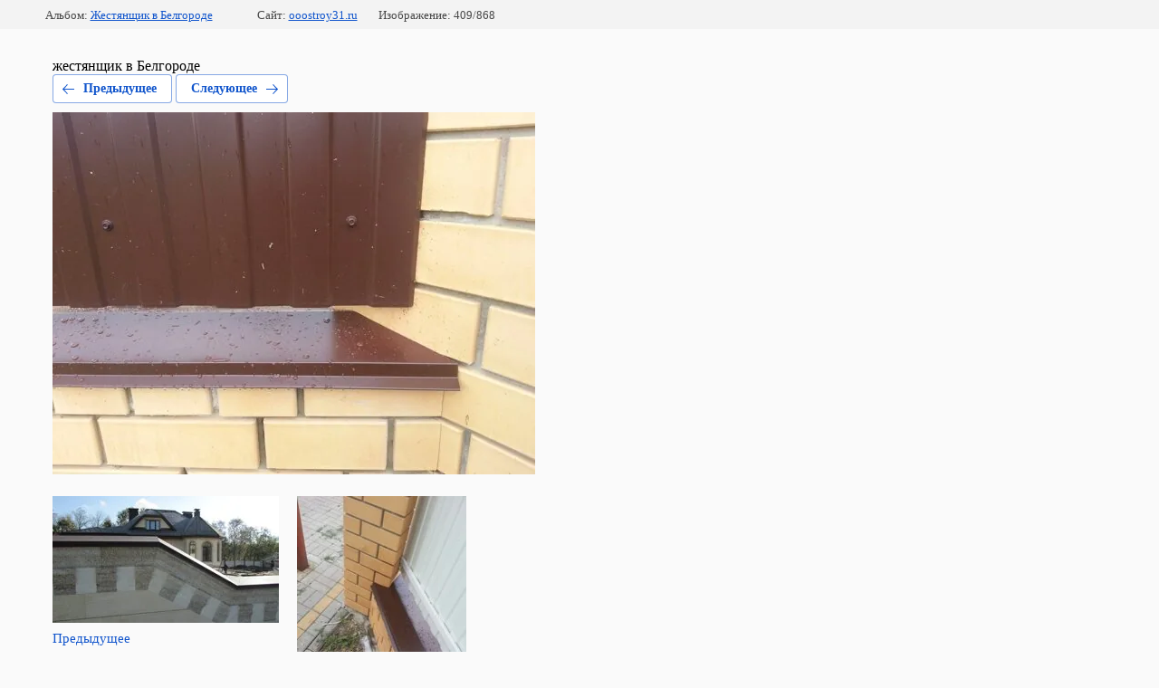

--- FILE ---
content_type: text/html; charset=utf-8
request_url: https://ooostroy31.ru/portfolio/photo/601161815
body_size: 7725
content:
			
	
	
	




	






	<!doctype html>
	<html lang="ru">
	<head>
		<meta charset="UTF-8">
		<meta name="robots" content="all"/>
		<title>Жестянщик Белгород | Строй на Века изготовление и установка жестянки</title>
<!-- assets.top -->
<meta property="og:title" content="жестянщик + заказать с установкой">
<meta name="twitter:title" content="жестянщик + заказать с установкой">
<meta property="og:description" content="Жестянщик в Белгороде. Мы строительная компания &amp;quot;Строй на Века&amp;quot; предлагаем услуги опытного жестянщика: замер, изготовление и профессиональный монтаж жестяных изделий любой сложности. Гарантия качества ! Доступные цены! Скидки ! Акции! Приходите или звоните нам , Вы будете приятно удивлены ! Наш адрес: город Белгород ,улица Магистральная 2А, офис 205, ТЕЛ: +7-919-222-777-0.">
<meta name="twitter:description" content="Жестянщик в Белгороде. Мы строительная компания &amp;quot;Строй на Века&amp;quot; предлагаем услуги опытного жестянщика: замер, изготовление и профессиональный монтаж жестяных изделий любой сложности. Гарантия качества ! Доступные цены! Скидки ! Акции! Приходите или звоните нам , Вы будете приятно удивлены ! Наш адрес: город Белгород ,улица Магистральная 2А, офис 205, ТЕЛ: +7-919-222-777-0.">
<meta property="og:type" content="website">
<meta property="og:url" content="https://ooostroy31.ru/portfolio/photo/601161815">
<meta property="vk:app_id" content="https://vk.com/stroy031">
<meta name="twitter:card" content="summary">
<!-- /assets.top -->

		<meta http-equiv="Content-Type" content="text/html; charset=UTF-8" />
		<meta name="description" content="Жестянщик в Белгороде. Мы строительная компания &quot;Строй на Века&quot; предлагаем услуги опытного жестянщика: замер, изготовление и профессиональный монтаж жестяных изделий любой сложности. Гарантия качества ! Доступные цены! Скидки ! Акции! Приходите или звоните нам , Вы будете приятно удивлены ! Наш адрес: город Белгород ,улица Магистральная 2А, офис 205, ТЕЛ: +7-919-222-777-0." />
		<meta name="keywords" content="Жестянщик в Белгороде, магазин жестянщик белгород, отливы и парапеты белгород, зонты на забор белгород, установка зонтов белгород, установка парапетов белгород, жестяные изделия белгород, монтаж жестянки белгород, монтаж профлиста белгород, монтаж профлиста белгород, монтаж штакета  белгород, купить штакетник в белгороде, жестянка со скидкой белгород, монтаж жестяных откосов белгород, купить рабицу белгород, забор из рабицы белгород, металлический штакет белгород, забор скидки белгород, аэробел со скидкой белгород, русские каменщики белгород, опытные каменщики белгород, профлист белгород, профлист на забор белгород, профсталь белгород, профлист для забора в белгороде, штакет в белгороде, купить штакет со скидкой в белгороде, штакет под дерево белгород, купить профлист белгород, профлист со скидкой белгород, ооо жестянщик белгород,керамо марацци,город белгород магистральная 2а офис 205,  ооо строй 31, купить евроштакетник, евроштакетник Белгород, штакетник дёшево, штакетник под дерево Белгород, штакет под дерево в белгороде,Евроштакетник, Купить штакетник Белород, штакетник, забор из штакетника, металлический штакетник,забор из металлического штакетника, металлический забор, забор из евроштакетника, штакетник из профнастила, забор, металлоштакетник, профнастил для забора, металлочерепица, забор из профнастила, металлопрофиль, кровля, металлочерепица цена, кровельные материалы, черепица, профнастил цена, профнастил, забор из профнастила, кровельные материалы, профлист, профнастил для забора, металлопрофиль, металлочерепицу, профнастил с8, профнастил с10, ищу жестянщика,  работа жестянщик вентиляционщик, работа жестянщик, shtaketnik_belgorod,евроштакетник цена, купить штакетник в белгороде, штакетник белгород, евроштакетник белгород, металлический штакетник белгород, евроштакетник купить белгород, металлический штакетник в белгороде,  Металлический штакетник для забора и ворот в белгороде, Штакетник цена в белгороде, где купить штакетник в Белгороде,Штакетник купить в Белгороде, Евроштакетник (металлоштакетник) завода ЦЕНТР МЕТАЛЛОКРОВЛИ, евроштакетник белгород, купить евроштакетник +в белгороде, евроштакетник +в белгороде цена, забор +из евроштакетника белгород, евроштакетник белгород цена руб, евроштакетник белгород фото заборов, евроштакетник размеры +и цены +в белгороде,  забор купить белгород, забор белгород цена, металлопрофиль белгород, забор белгород, профлист белгород, ворота белгород,штакетник белгород,  штакетник +в белгороде купить, металлический штакетник белгород, металлический штакетник +в белгороде купить, штакетник купить +в г белгород, штакетник деревянный белгород, забор +из штакетника белгород, металлический штакетник белгород цена, деревянный штакетник купить +в белгороде, штакет белгород,титан белгород, титан строй, ооо контакт строй, ооо компания строй, грант белгород, гиперстрой белгород, стройдепо белгород, титан строй каталог, ооо грант, строй каталог, стройдепо белгород каталог, строй компания, стройдепо каталог, ооо строй, ооо строй31, ооо строй 31, жестянщик белгород, жестянщик белгород ул волчанская, ооо жестянщик белгород, жестянщик белгород телефон, жестянщик белгород официальный сайт, жестянщик белгород ул волчанская телефон, ооо жестянщик белгород официальный сайт, услуги жестянщика белгород, ооо торговый дом жестянщик г белгород, тд жестянщик белгород, отливы белгород, купить отливы +в белгороде, отливы +для окон белгород, пластиковые отливы +для окон белгород, оконные отливы белгород, пвх отлив купить белгород, отлив окно, отлив цена, монтаж отлив, отлив оконный, отлив установка, отлив пвх, откос установка, отлив оконный цена, пластиковый крыша, пластиковый откос установка, пластиковый откос окно, отлив купить, пластиковый откос, окно откос, отлив крыша, пластиковый вагонка, подоконник отлив, отливы в белгороде купить, Главная О компании Каталог — Заборы —— Забор из штакетника —— Забор из профнастила —— Забор из доски МПК —— Забор-жалюзи —— Забор-сайдинг —— Панельные ограждения —— Ограждения для террас —— Кованый забор —— Забор из рулонной сетки —— Колпаки, парапеты —— Прочие комплектующие — Ворота и калитки —— Распашные ворота и калитки —— Откатные ворота —— Гаражные секционные ворота —— Комплектующие откатных ворот —— Комплектующие подвесных ворот —— Замки, доводчики — Автоматизация —— Видеодомофоны —— Автоматика для распашных ворот —— Автоматика для откатных. ... новинка в Белгороде! Всё в одном месте! деревянный забор, металлический забор, забор евроштакетник, купить евроштакетник,евроштакетник цена, забор цена, забор дача, купить забор, забор установка, металлический забор цена, дешевый забор, купить металлический забор, забор дерево, деревянный забор цена, деревянный забор купить, забор под ключ, забор фото, евроштакетник металлический, забор ключ, забор профнастил,штакетник,металлический штакетник, забор +из штакетника, штакетник цена, штакетник купить, штакетник деревянный, забор +из металлического штакетника, штакетник +для забора цена, металлический штакетник цена, купить металлический штакетник, купить штакетник +для забора, штакетник металлический +для забора цены,  штакетник фото, деревянный штакетник цена, штакетник деревянный купить, штакетник цена +за штуку, штакетник +для забора цена +за штуку, штакетник деревянный +для забора цены, купить штакетник металлический +для забора, штакетник леруа, забор +из деревянного штакетника, металлический штакетник цена +за штуку, штакетник металлический +для забора цены +за штуку, штакетник леруа мерлен, забор +из штакетника фото, штакетник +от производителя, купить штакетник цены, штакетник спб, штакетник металлический леруа, металлический штакетник +от производителя, купить штакетник деревянный +для забора, штакетник +для забора +в леруа мерлен, штакетник металлический фото, металлический штакетник +для забора +в леруа, металлический штакетник +в леруа мерлен, штакетник +в леруа мерлен цена, штакетник +своими руками, металлический штакетник +для забора +в леруа мерлен, сколько штакетника, штакетник +для забора +от производителя, леруа мерлен штакетник +для забора цена, штакетник металлический +для забора +от производителя, купить штакетник +для забора цена, евро штакетники, металлический штакетник +в спб, штакетник металлический +для забора цены +в леруа, установка штакетника, штакетник +из профнастила, леруа мерлен металлический штакетник цены, где купить штакетник,штакетник белгород, металлический штакетник белгород, штакетник +в белгороде купить, металлический штакетник +в белгороде купить, штакетник деревянный белгород, металлический штакетник белгород цена, забор +из штакетника белгород, деревянный штакетник купить +в белгороде, штакетник купить +в г белгород, штакетник дпк белгород, палисадник +из штакетника +в белгороде заказать,металлический забор белгород, евроштакетник белгород, забор белгород цена, профлист белгород, забор белгород, отливы +для окон, купить отливы +для окон, установка отливов +на окна, отливы +для пластиковых окон, установка отливов +на пластиковые окна, отливы +для окон цена, +как установить отливы +на окна, монтаж отливов +на окна, правильный отлив +на окне, металлические отливы +для окон, +как установить отливы +на пластиковые окна, отливы под окна, отливы +для окон +в леруа, отливы +для окон спб, отливы +для окон +в леруа мерлен, пластиковые отливы +для окон купить, отливы +для окон купить +в спб, отливы +для окон пвх, отливы +для окон +в леруа мерлен цена, отливы +для окон размеры, отливы +на пластиковые окна +своими руками, отливы +для окон металл, отлив +на окно +в деревянном доме, отливы окон наружные, заказать отливы +на окна, +как правильно установить отливы +на окна, ширина отлива окна, закрепить отлив +на окне, +как сделать отлив +на окно, поставить отлив +на окно, купить отливы +для окон цена, монтаж отлива +на пластиковом окне, алюминиевые отливы +для окон , стоимость отливов +на окна, отливы +для окон, +как правильно установить отливы +на пластиковые окна, отлив над окном, монтаж отливов +на окна цена, установка отливов +на окна цена, окно без отлива, установка отливов +на деревянные окна, установка отливов +на окна видео, отливы +для окон +и цоколя, установка отливов +на пластиковые окна +своими руками, где купить отливы +для окон, откосы +и отливы +для пластиковых окон, отливы +для окон купить +в, пластиковый отлив подоконник окно,цвет отливов окон, отливы +для окон цена +за метр, отлив оконный, отлив купить, отлив цоколь, отлив изготовление, окно откос, отлив фундамент, отлив цена, купить окно, пластиковый откос окно, отлив металлический, откос купить, отлив откос, окно пластиковый установка, цокольный панель, лес строительный аренда, окно установка, дом обшивка сайдинг, отливы белгород, купить отливы +в белгороде, отливы +для окон белгород, оконные отливы белгород, пластиковые отливы +для окон белгород, пвх отлив купить белгород, отлив окно,отлив цена, отлив купить, пластиковый отлив, подоконник пвх, цокольный отлив, отлив металлический, оконный откос, отлив пвх, отлив цоколь, подоконник пластиковый, окно откос, отлив изготовление, отлив фундамент, отлив крыша, парапеты +для забора, парапет бетонный +на забор, парапет +на кирпичный забор, купить парапет +для забора. парапеты +на забор цена, парапет +на забор +из профнастила, колпаки +и парапеты +на забор. парапет +на фундамент забора, парапеты +на забор +из бетона, металлический парапет +на забор, монтаж парапета +на забор, полимерпесчаный парапет +на забор, крышки +на парапет забора, парапеты +для забора +из профлиста, установка парапета +на забор, парапет +на забор +из металла, бетонные парапеты +для забора купить, отливы +для заборов +и парапетов, бетонные колпаки +и парапеты +на забор, +как крепить парапеты +на кирпичный забор, форма +для парапета +на забор, +как закрепить парапет +на кирпичном заборе , купить формы парапетов +на забор, парапет +на забор +из кирпича, парапет +для пролета забора, парапеты +на забор пластиковые, купить парапет +на фундамент забора, крышки +на парапет забора бетонные, +как крепить парапет +на забор +из профнастила, парапет металлический +для кирпичного забора,парапеты +для забора +в леруа мерлен, парапет +на забор +из профнастила цена, парапет +на фундамент забора цена, парапет +для забора, метра, парапет бетонный +на забор +в бресте, крышка +для забора +и парапета металлическая, полимерпесчаный парапет размером +в коипич +на забор, парапет +из ковки +на забор, купить парапет бетонный +на забор +в бресте, ого парапета забора, парапет +для забора киев, парапет +на забор монтаж +в новосибирске, парапет +на деревянный забор, бетонный парапет, парапет купить, колпак забор, парапет цена, забор крышка, оцинковывать парапет, парапет отлив, жестянщик, работа жестянщиком, жестянщик вакансии, жестянщик +по вентиляции, услуги жестянщика, жестянщики москвы, кровельщик жестянщик, инструмент жестянщика, жестянщик белгород, автомаляр жестянщик, маляр жестянщик, жестянщик авто, ищу жестянщика, жестянщик автомобилей, жестянщика купить, работа жестянщика +в москве, жестянщики автосервис, работа вакансии жестянщик, жестянщик спб, жестянщики белгорода, жестянщик обучение, работа жестянщиком +по вентиляции, ищу жестянщиков ищущих работу , ищу работу жестянщика, требуется жестянщик, жестянщики скачать, жестянщик екатеринбург, работа автомаляр жестянщик, слесарь жестянщик, день жестянщика, найти жестянщика, вакансия жестянщик москва, сайт жестянщиков, форум жестянщиков, жестянщик инструкция, инструмент жестянщика кровельщика , свежие вакансии жестянщик, вакансия жестянщик +по вентиляции, лучший жестянщик, профессия жестянщик, изолировщик жестянщик, фильм жестянщик, жестянщик вахта, набор жестянщика, нужен жестянщик, макс +и жестянщики, жестянщик автомаляр вакансии, жестянщики слушать, жестянщик изготовление , жестянщик краснодар, жестяной инструмент, строительный материал, отопление стоимость, работа инструмент. инструмент авто. замена труба, жестянщик белгород, жестянщик белгород официальный сайт, жестянщик белгород ул волчанская, ооо жестянщик белгород, жестянщик белгород телефон, жестянщик белгород ул волчанская телефон, тд жестянщик белгород, ооо жестянщик белгород официальный сайт, услуги жестянщика белгород, ооо торговый дом жестянщик г белгород, дом под ключ, забор под ключ" />
		<meta name="viewport" content="width=device-width, initial-scale=1.0, maximum-scale=1.0, user-scalable=no">
		
            <!-- 46b9544ffa2e5e73c3c971fe2ede35a5 -->
            <script src='/shared/s3/js/lang/ru.js'></script>
            <script src='/shared/s3/js/common.min.js'></script>
        <link rel='stylesheet' type='text/css' href='/shared/s3/css/calendar.css' /><link rel='stylesheet' type='text/css' href='/shared/highslide-4.1.13/highslide.min.css'/>
<script type='text/javascript' src='/shared/highslide-4.1.13/highslide-full.packed.js'></script>
<script type='text/javascript'>
hs.graphicsDir = '/shared/highslide-4.1.13/graphics/';
hs.outlineType = null;
hs.showCredits = false;
hs.lang={cssDirection:'ltr',loadingText:'Загрузка...',loadingTitle:'Кликните чтобы отменить',focusTitle:'Нажмите чтобы перенести вперёд',fullExpandTitle:'Увеличить',fullExpandText:'Полноэкранный',previousText:'Предыдущий',previousTitle:'Назад (стрелка влево)',nextText:'Далее',nextTitle:'Далее (стрелка вправо)',moveTitle:'Передвинуть',moveText:'Передвинуть',closeText:'Закрыть',closeTitle:'Закрыть (Esc)',resizeTitle:'Восстановить размер',playText:'Слайд-шоу',playTitle:'Слайд-шоу (пробел)',pauseText:'Пауза',pauseTitle:'Приостановить слайд-шоу (пробел)',number:'Изображение %1/%2',restoreTitle:'Нажмите чтобы посмотреть картинку, используйте мышь для перетаскивания. Используйте клавиши вперёд и назад'};</script>
<link rel="icon" href="/favicon.ico" type="image/x-icon">
<link rel="apple-touch-icon" href="/touch-icon-iphone.png">
<link rel="apple-touch-icon" sizes="76x76" href="/touch-icon-ipad.png">
<link rel="apple-touch-icon" sizes="120x120" href="/touch-icon-iphone-retina.png">
<link rel="apple-touch-icon" sizes="152x152" href="/touch-icon-ipad-retina.png">
<meta name="msapplication-TileImage" content="/touch-w8-mediumtile.png"/>
<meta name="msapplication-square70x70logo" content="/touch-w8-smalltile.png" />
<meta name="msapplication-square150x150logo" content="/touch-w8-mediumtile.png" />
<meta name="msapplication-wide310x150logo" content="/touch-w8-widetile.png" />
<meta name="msapplication-square310x310logo" content="/touch-w8-largetile.png" />

<link rel='stylesheet' type='text/css' href='/t/images/__csspatch/17/patch.css'/>

<!--s3_require-->
<link rel="stylesheet" href="/g/basestyle/1.0.1/gallery2/gallery2.css" type="text/css"/>
<link rel="stylesheet" href="/g/basestyle/1.0.1/gallery2/gallery2.blue.css" type="text/css"/>
<script type="text/javascript" src="/g/basestyle/1.0.1/gallery2/gallery2.js" async></script>
<!--/s3_require-->

	</head>
	<body>
		<div class="g-page g-page-gallery2 g-page-gallery2--photo">

		
		
			<div class="g-panel g-panel--fill g-panel--no-rounded g-panel--fixed-top">
	<div class="g-gallery2-info ">
					<div class="g-gallery2-info__item">
				<div class="g-gallery2-info__item-label">Альбом:</div>
				<a href="/portfolio/album/zabory-kolpaki-parapety-otkosy" class="g-gallery2-info__item-value">Жестянщик в Белгороде</a>
			</div>
				<div class="g-gallery2-info__item">
			<div class="g-gallery2-info__item-label">Сайт:</div>
			<a href="//ooostroy31.ru" class="g-gallery2-info__item-value">ooostroy31.ru</a>

			<div class="g-gallery2-info__item-label">Изображение: 409/868</div>
		</div>
	</div>
</div>
			<h1></h1>
							<div class="g-row">
					жестянщик в Белгороде
				</div>
			
										
										
			
			
			<a href="/portfolio/photo/601614415" class="g-button g-button--invert g-button--arr-left">Предыдущее</a>
			<a href="/portfolio/photo/601161615" class="g-button g-button--invert g-button--arr-right">Следующее</a>

			
			<div class="g-gallery2-preview ">
	<img src="/thumb/2/i1PXOyjuIunFlLAgdqq4QA/600r400/d/tvest8xvzq.jpg">
</div>

			
			<a href="/portfolio/photo/601614415" class="g-gallery2-thumb g-gallery2-thumb--prev">
	<span class="g-gallery2-thumb__image"><img src="/thumb/2/TyjtVF51uSu6XE13nLldMg/250r250/d/img_6442.jpg"></span>
	<span class="g-link g-link--arr-left">Предыдущее</span>
</a>
			
			<a href="/portfolio/photo/601161615" class="g-gallery2-thumb g-gallery2-thumb--next">
	<span class="g-gallery2-thumb__image"><img src="/thumb/2/elwPvL9r2gkOr-5rGF2MFw/250r250/d/zi8zw2vmge.jpg"></span>
	<span class="g-link g-link--arr-right">Следующее</span>
</a>
			
			<div class="g-line"><a href="/portfolio/album/zabory-kolpaki-parapety-otkosy" class="g-button g-button--invert">Вернуться в галерею</a></div>

		
			</div>

	
<!-- assets.bottom -->
<!-- </noscript></script></style> -->
<script src="/my/s3/js/site.min.js?1769082895" ></script>
<script src="/my/s3/js/site/defender.min.js?1769082895" ></script>
<script src="https://cp.onicon.ru/loader/5addaa75286688cd7e8b458b.js" data-auto async></script>
<script >/*<![CDATA[*/
var megacounter_key="4b2649713d655282f159d8c369e51963";
(function(d){
    var s = d.createElement("script");
    s.src = "//counter.megagroup.ru/loader.js?"+new Date().getTime();
    s.async = true;
    d.getElementsByTagName("head")[0].appendChild(s);
})(document);
/*]]>*/</script>
<script >/*<![CDATA[*/
$ite.start({"sid":1973396,"vid":1985836,"aid":2338239,"stid":4,"cp":21,"active":true,"domain":"ooostroy31.ru","lang":"ru","trusted":false,"debug":false,"captcha":3,"onetap":[{"provider":"vkontakte","provider_id":"51972377","code_verifier":"yUyMMZwzYQwQDOxM0NwTMTz2GWM2IjzMN2MYMZ3jMkQ"}]});
/*]]>*/</script>
<!-- /assets.bottom -->
</body>
	</html>


--- FILE ---
content_type: text/javascript
request_url: https://counter.megagroup.ru/4b2649713d655282f159d8c369e51963.js?r=&s=1280*720*24&u=https%3A%2F%2Fooostroy31.ru%2Fportfolio%2Fphoto%2F601161815&t=%D0%96%D0%B5%D1%81%D1%82%D1%8F%D0%BD%D1%89%D0%B8%D0%BA%20%D0%91%D0%B5%D0%BB%D0%B3%D0%BE%D1%80%D0%BE%D0%B4%20%7C%20%D0%A1%D1%82%D1%80%D0%BE%D0%B9%20%D0%BD%D0%B0%20%D0%92%D0%B5%D0%BA%D0%B0%20%D0%B8%D0%B7%D0%B3%D0%BE%D1%82%D0%BE%D0%B2%D0%BB%D0%B5%D0%BD%D0%B8%D0%B5%20%D0%B8%20%D1%83%D1%81%D1%82%D0%B0%D0%BD%D0%BE%D0%B2%D0%BA%D0%B0%20%D0%B6%D0%B5%D1%81%D1%82%D1%8F%D0%BD%D0%BA%D0%B8&fv=0,0&en=1&rld=0&fr=0&callback=_sntnl1769486920402&1769486920402
body_size: 87
content:
//:1
_sntnl1769486920402({date:"Tue, 27 Jan 2026 04:08:40 GMT", res:"1"})